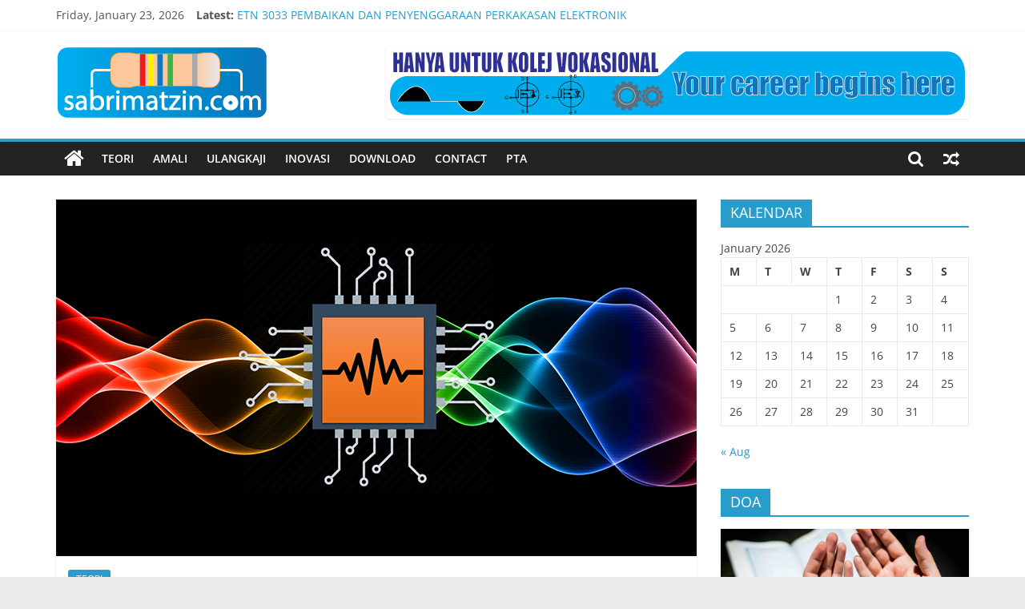

--- FILE ---
content_type: text/html; charset=UTF-8
request_url: https://sabrimatzin.com/teori/hukum-ohm/
body_size: 10845
content:
<!DOCTYPE html>
<html lang="en-US">
<head>
			<meta charset="UTF-8" />
		<meta name="viewport" content="width=device-width, initial-scale=1">
		<link rel="profile" href="http://gmpg.org/xfn/11" />
		<title>Hukum Ohm &#8211; Blog Elektronik</title>
<meta name='robots' content='max-image-preview:large' />
<link rel="alternate" type="application/rss+xml" title="Blog Elektronik &raquo; Feed" href="https://sabrimatzin.com/feed/" />
<link rel="alternate" type="application/rss+xml" title="Blog Elektronik &raquo; Comments Feed" href="https://sabrimatzin.com/comments/feed/" />
<link rel="alternate" type="application/rss+xml" title="Blog Elektronik &raquo; Hukum Ohm Comments Feed" href="https://sabrimatzin.com/teori/hukum-ohm/feed/" />
<link rel="alternate" title="oEmbed (JSON)" type="application/json+oembed" href="https://sabrimatzin.com/wp-json/oembed/1.0/embed?url=https%3A%2F%2Fsabrimatzin.com%2Fteori%2Fhukum-ohm%2F" />
<link rel="alternate" title="oEmbed (XML)" type="text/xml+oembed" href="https://sabrimatzin.com/wp-json/oembed/1.0/embed?url=https%3A%2F%2Fsabrimatzin.com%2Fteori%2Fhukum-ohm%2F&#038;format=xml" />
<style id='wp-img-auto-sizes-contain-inline-css' type='text/css'>
img:is([sizes=auto i],[sizes^="auto," i]){contain-intrinsic-size:3000px 1500px}
/*# sourceURL=wp-img-auto-sizes-contain-inline-css */
</style>
<style id='wp-emoji-styles-inline-css' type='text/css'>

	img.wp-smiley, img.emoji {
		display: inline !important;
		border: none !important;
		box-shadow: none !important;
		height: 1em !important;
		width: 1em !important;
		margin: 0 0.07em !important;
		vertical-align: -0.1em !important;
		background: none !important;
		padding: 0 !important;
	}
/*# sourceURL=wp-emoji-styles-inline-css */
</style>
<link rel='stylesheet' id='wp-block-library-css' href='https://sabrimatzin.com/wp-includes/css/dist/block-library/style.min.css?ver=6.9' type='text/css' media='all' />
<style id='global-styles-inline-css' type='text/css'>
:root{--wp--preset--aspect-ratio--square: 1;--wp--preset--aspect-ratio--4-3: 4/3;--wp--preset--aspect-ratio--3-4: 3/4;--wp--preset--aspect-ratio--3-2: 3/2;--wp--preset--aspect-ratio--2-3: 2/3;--wp--preset--aspect-ratio--16-9: 16/9;--wp--preset--aspect-ratio--9-16: 9/16;--wp--preset--color--black: #000000;--wp--preset--color--cyan-bluish-gray: #abb8c3;--wp--preset--color--white: #ffffff;--wp--preset--color--pale-pink: #f78da7;--wp--preset--color--vivid-red: #cf2e2e;--wp--preset--color--luminous-vivid-orange: #ff6900;--wp--preset--color--luminous-vivid-amber: #fcb900;--wp--preset--color--light-green-cyan: #7bdcb5;--wp--preset--color--vivid-green-cyan: #00d084;--wp--preset--color--pale-cyan-blue: #8ed1fc;--wp--preset--color--vivid-cyan-blue: #0693e3;--wp--preset--color--vivid-purple: #9b51e0;--wp--preset--gradient--vivid-cyan-blue-to-vivid-purple: linear-gradient(135deg,rgb(6,147,227) 0%,rgb(155,81,224) 100%);--wp--preset--gradient--light-green-cyan-to-vivid-green-cyan: linear-gradient(135deg,rgb(122,220,180) 0%,rgb(0,208,130) 100%);--wp--preset--gradient--luminous-vivid-amber-to-luminous-vivid-orange: linear-gradient(135deg,rgb(252,185,0) 0%,rgb(255,105,0) 100%);--wp--preset--gradient--luminous-vivid-orange-to-vivid-red: linear-gradient(135deg,rgb(255,105,0) 0%,rgb(207,46,46) 100%);--wp--preset--gradient--very-light-gray-to-cyan-bluish-gray: linear-gradient(135deg,rgb(238,238,238) 0%,rgb(169,184,195) 100%);--wp--preset--gradient--cool-to-warm-spectrum: linear-gradient(135deg,rgb(74,234,220) 0%,rgb(151,120,209) 20%,rgb(207,42,186) 40%,rgb(238,44,130) 60%,rgb(251,105,98) 80%,rgb(254,248,76) 100%);--wp--preset--gradient--blush-light-purple: linear-gradient(135deg,rgb(255,206,236) 0%,rgb(152,150,240) 100%);--wp--preset--gradient--blush-bordeaux: linear-gradient(135deg,rgb(254,205,165) 0%,rgb(254,45,45) 50%,rgb(107,0,62) 100%);--wp--preset--gradient--luminous-dusk: linear-gradient(135deg,rgb(255,203,112) 0%,rgb(199,81,192) 50%,rgb(65,88,208) 100%);--wp--preset--gradient--pale-ocean: linear-gradient(135deg,rgb(255,245,203) 0%,rgb(182,227,212) 50%,rgb(51,167,181) 100%);--wp--preset--gradient--electric-grass: linear-gradient(135deg,rgb(202,248,128) 0%,rgb(113,206,126) 100%);--wp--preset--gradient--midnight: linear-gradient(135deg,rgb(2,3,129) 0%,rgb(40,116,252) 100%);--wp--preset--font-size--small: 13px;--wp--preset--font-size--medium: 20px;--wp--preset--font-size--large: 36px;--wp--preset--font-size--x-large: 42px;--wp--preset--spacing--20: 0.44rem;--wp--preset--spacing--30: 0.67rem;--wp--preset--spacing--40: 1rem;--wp--preset--spacing--50: 1.5rem;--wp--preset--spacing--60: 2.25rem;--wp--preset--spacing--70: 3.38rem;--wp--preset--spacing--80: 5.06rem;--wp--preset--shadow--natural: 6px 6px 9px rgba(0, 0, 0, 0.2);--wp--preset--shadow--deep: 12px 12px 50px rgba(0, 0, 0, 0.4);--wp--preset--shadow--sharp: 6px 6px 0px rgba(0, 0, 0, 0.2);--wp--preset--shadow--outlined: 6px 6px 0px -3px rgb(255, 255, 255), 6px 6px rgb(0, 0, 0);--wp--preset--shadow--crisp: 6px 6px 0px rgb(0, 0, 0);}:where(.is-layout-flex){gap: 0.5em;}:where(.is-layout-grid){gap: 0.5em;}body .is-layout-flex{display: flex;}.is-layout-flex{flex-wrap: wrap;align-items: center;}.is-layout-flex > :is(*, div){margin: 0;}body .is-layout-grid{display: grid;}.is-layout-grid > :is(*, div){margin: 0;}:where(.wp-block-columns.is-layout-flex){gap: 2em;}:where(.wp-block-columns.is-layout-grid){gap: 2em;}:where(.wp-block-post-template.is-layout-flex){gap: 1.25em;}:where(.wp-block-post-template.is-layout-grid){gap: 1.25em;}.has-black-color{color: var(--wp--preset--color--black) !important;}.has-cyan-bluish-gray-color{color: var(--wp--preset--color--cyan-bluish-gray) !important;}.has-white-color{color: var(--wp--preset--color--white) !important;}.has-pale-pink-color{color: var(--wp--preset--color--pale-pink) !important;}.has-vivid-red-color{color: var(--wp--preset--color--vivid-red) !important;}.has-luminous-vivid-orange-color{color: var(--wp--preset--color--luminous-vivid-orange) !important;}.has-luminous-vivid-amber-color{color: var(--wp--preset--color--luminous-vivid-amber) !important;}.has-light-green-cyan-color{color: var(--wp--preset--color--light-green-cyan) !important;}.has-vivid-green-cyan-color{color: var(--wp--preset--color--vivid-green-cyan) !important;}.has-pale-cyan-blue-color{color: var(--wp--preset--color--pale-cyan-blue) !important;}.has-vivid-cyan-blue-color{color: var(--wp--preset--color--vivid-cyan-blue) !important;}.has-vivid-purple-color{color: var(--wp--preset--color--vivid-purple) !important;}.has-black-background-color{background-color: var(--wp--preset--color--black) !important;}.has-cyan-bluish-gray-background-color{background-color: var(--wp--preset--color--cyan-bluish-gray) !important;}.has-white-background-color{background-color: var(--wp--preset--color--white) !important;}.has-pale-pink-background-color{background-color: var(--wp--preset--color--pale-pink) !important;}.has-vivid-red-background-color{background-color: var(--wp--preset--color--vivid-red) !important;}.has-luminous-vivid-orange-background-color{background-color: var(--wp--preset--color--luminous-vivid-orange) !important;}.has-luminous-vivid-amber-background-color{background-color: var(--wp--preset--color--luminous-vivid-amber) !important;}.has-light-green-cyan-background-color{background-color: var(--wp--preset--color--light-green-cyan) !important;}.has-vivid-green-cyan-background-color{background-color: var(--wp--preset--color--vivid-green-cyan) !important;}.has-pale-cyan-blue-background-color{background-color: var(--wp--preset--color--pale-cyan-blue) !important;}.has-vivid-cyan-blue-background-color{background-color: var(--wp--preset--color--vivid-cyan-blue) !important;}.has-vivid-purple-background-color{background-color: var(--wp--preset--color--vivid-purple) !important;}.has-black-border-color{border-color: var(--wp--preset--color--black) !important;}.has-cyan-bluish-gray-border-color{border-color: var(--wp--preset--color--cyan-bluish-gray) !important;}.has-white-border-color{border-color: var(--wp--preset--color--white) !important;}.has-pale-pink-border-color{border-color: var(--wp--preset--color--pale-pink) !important;}.has-vivid-red-border-color{border-color: var(--wp--preset--color--vivid-red) !important;}.has-luminous-vivid-orange-border-color{border-color: var(--wp--preset--color--luminous-vivid-orange) !important;}.has-luminous-vivid-amber-border-color{border-color: var(--wp--preset--color--luminous-vivid-amber) !important;}.has-light-green-cyan-border-color{border-color: var(--wp--preset--color--light-green-cyan) !important;}.has-vivid-green-cyan-border-color{border-color: var(--wp--preset--color--vivid-green-cyan) !important;}.has-pale-cyan-blue-border-color{border-color: var(--wp--preset--color--pale-cyan-blue) !important;}.has-vivid-cyan-blue-border-color{border-color: var(--wp--preset--color--vivid-cyan-blue) !important;}.has-vivid-purple-border-color{border-color: var(--wp--preset--color--vivid-purple) !important;}.has-vivid-cyan-blue-to-vivid-purple-gradient-background{background: var(--wp--preset--gradient--vivid-cyan-blue-to-vivid-purple) !important;}.has-light-green-cyan-to-vivid-green-cyan-gradient-background{background: var(--wp--preset--gradient--light-green-cyan-to-vivid-green-cyan) !important;}.has-luminous-vivid-amber-to-luminous-vivid-orange-gradient-background{background: var(--wp--preset--gradient--luminous-vivid-amber-to-luminous-vivid-orange) !important;}.has-luminous-vivid-orange-to-vivid-red-gradient-background{background: var(--wp--preset--gradient--luminous-vivid-orange-to-vivid-red) !important;}.has-very-light-gray-to-cyan-bluish-gray-gradient-background{background: var(--wp--preset--gradient--very-light-gray-to-cyan-bluish-gray) !important;}.has-cool-to-warm-spectrum-gradient-background{background: var(--wp--preset--gradient--cool-to-warm-spectrum) !important;}.has-blush-light-purple-gradient-background{background: var(--wp--preset--gradient--blush-light-purple) !important;}.has-blush-bordeaux-gradient-background{background: var(--wp--preset--gradient--blush-bordeaux) !important;}.has-luminous-dusk-gradient-background{background: var(--wp--preset--gradient--luminous-dusk) !important;}.has-pale-ocean-gradient-background{background: var(--wp--preset--gradient--pale-ocean) !important;}.has-electric-grass-gradient-background{background: var(--wp--preset--gradient--electric-grass) !important;}.has-midnight-gradient-background{background: var(--wp--preset--gradient--midnight) !important;}.has-small-font-size{font-size: var(--wp--preset--font-size--small) !important;}.has-medium-font-size{font-size: var(--wp--preset--font-size--medium) !important;}.has-large-font-size{font-size: var(--wp--preset--font-size--large) !important;}.has-x-large-font-size{font-size: var(--wp--preset--font-size--x-large) !important;}
/*# sourceURL=global-styles-inline-css */
</style>

<style id='classic-theme-styles-inline-css' type='text/css'>
/*! This file is auto-generated */
.wp-block-button__link{color:#fff;background-color:#32373c;border-radius:9999px;box-shadow:none;text-decoration:none;padding:calc(.667em + 2px) calc(1.333em + 2px);font-size:1.125em}.wp-block-file__button{background:#32373c;color:#fff;text-decoration:none}
/*# sourceURL=/wp-includes/css/classic-themes.min.css */
</style>
<link rel='stylesheet' id='wpdm-font-awesome-css' href='https://sabrimatzin.com/wp-content/plugins/download-manager/assets/fontawesome/css/all.min.css?ver=6.9' type='text/css' media='all' />
<link rel='stylesheet' id='wpdm-frontend-css-css' href='https://sabrimatzin.com/wp-content/plugins/download-manager/assets/bootstrap/css/bootstrap.min.css?ver=6.9' type='text/css' media='all' />
<link rel='stylesheet' id='wpdm-front-css' href='https://sabrimatzin.com/wp-content/plugins/download-manager/assets/css/front.css?ver=6.9' type='text/css' media='all' />
<link rel='stylesheet' id='colormag_style-css' href='https://sabrimatzin.com/wp-content/themes/colormag/style.css?ver=2.1.3' type='text/css' media='all' />
<link rel='stylesheet' id='colormag-fontawesome-css' href='https://sabrimatzin.com/wp-content/themes/colormag/fontawesome/css/font-awesome.min.css?ver=2.1.3' type='text/css' media='all' />
<script type="text/javascript" src="https://sabrimatzin.com/wp-includes/js/jquery/jquery.min.js?ver=3.7.1" id="jquery-core-js"></script>
<script type="text/javascript" src="https://sabrimatzin.com/wp-includes/js/jquery/jquery-migrate.min.js?ver=3.4.1" id="jquery-migrate-js"></script>
<script type="text/javascript" src="https://sabrimatzin.com/wp-content/plugins/download-manager/assets/bootstrap/js/popper.min.js?ver=6.9" id="wpdm-poper-js"></script>
<script type="text/javascript" src="https://sabrimatzin.com/wp-content/plugins/download-manager/assets/bootstrap/js/bootstrap.min.js?ver=6.9" id="wpdm-frontend-js-js"></script>
<script type="text/javascript" id="wpdm-frontjs-js-extra">
/* <![CDATA[ */
var wpdm_url = {"home":"https://sabrimatzin.com/","site":"https://sabrimatzin.com/","ajax":"https://sabrimatzin.com/wp-admin/admin-ajax.php"};
var wpdm_js = {"spinner":"\u003Ci class=\"fas fa-sun fa-spin\"\u003E\u003C/i\u003E","client_id":"7578621021ed591441fb028bd6fa3096"};
var wpdm_strings = {"pass_var":"Password Verified!","pass_var_q":"Please click following button to start download.","start_dl":"Start Download"};
//# sourceURL=wpdm-frontjs-js-extra
/* ]]> */
</script>
<script type="text/javascript" src="https://sabrimatzin.com/wp-content/plugins/download-manager/assets/js/front.js?ver=3.2.98" id="wpdm-frontjs-js"></script>
<link rel="https://api.w.org/" href="https://sabrimatzin.com/wp-json/" /><link rel="alternate" title="JSON" type="application/json" href="https://sabrimatzin.com/wp-json/wp/v2/posts/77" /><link rel="EditURI" type="application/rsd+xml" title="RSD" href="https://sabrimatzin.com/xmlrpc.php?rsd" />
<meta name="generator" content="WordPress 6.9" />
<link rel="canonical" href="https://sabrimatzin.com/teori/hukum-ohm/" />
<link rel='shortlink' href='https://sabrimatzin.com/?p=77' />
<link rel="pingback" href="https://sabrimatzin.com/xmlrpc.php"><link rel="icon" href="https://sabrimatzin.com/wp-content/uploads/2021/08/cropped-pavicon-32x32.png" sizes="32x32" />
<link rel="icon" href="https://sabrimatzin.com/wp-content/uploads/2021/08/cropped-pavicon-192x192.png" sizes="192x192" />
<link rel="apple-touch-icon" href="https://sabrimatzin.com/wp-content/uploads/2021/08/cropped-pavicon-180x180.png" />
<meta name="msapplication-TileImage" content="https://sabrimatzin.com/wp-content/uploads/2021/08/cropped-pavicon-270x270.png" />
<meta name="generator" content="WordPress Download Manager 3.2.98" />
                <style>
        /* WPDM Link Template Styles */        </style>
                <style>

            :root {
                --color-primary: #4a8eff;
                --color-primary-rgb: 74, 142, 255;
                --color-primary-hover: #4a8eff;
                --color-primary-active: #4a8eff;
                --color-secondary: #4a8eff;
                --color-secondary-rgb: 74, 142, 255;
                --color-secondary-hover: #4a8eff;
                --color-secondary-active: #4a8eff;
                --color-success: #18ce0f;
                --color-success-rgb: 24, 206, 15;
                --color-success-hover: #4a8eff;
                --color-success-active: #4a8eff;
                --color-info: #2CA8FF;
                --color-info-rgb: 44, 168, 255;
                --color-info-hover: #2CA8FF;
                --color-info-active: #2CA8FF;
                --color-warning: #f29e0f;
                --color-warning-rgb: 242, 158, 15;
                --color-warning-hover: orange;
                --color-warning-active: orange;
                --color-danger: #ff5062;
                --color-danger-rgb: 255, 80, 98;
                --color-danger-hover: #ff5062;
                --color-danger-active: #ff5062;
                --color-green: #30b570;
                --color-blue: #0073ff;
                --color-purple: #8557D3;
                --color-red: #ff5062;
                --color-muted: rgba(69, 89, 122, 0.6);
                --wpdm-font: "Rubik", -apple-system, BlinkMacSystemFont, "Segoe UI", Roboto, Helvetica, Arial, sans-serif, "Apple Color Emoji", "Segoe UI Emoji", "Segoe UI Symbol";
            }

            .wpdm-download-link.btn.btn-primary {
                border-radius: 4px;
            }


        </style>
        </head>

<body class="wp-singular post-template-default single single-post postid-77 single-format-standard custom-background wp-custom-logo wp-embed-responsive wp-theme-colormag right-sidebar wide">

		<div id="page" class="hfeed site">
				<a class="skip-link screen-reader-text" href="#main">Skip to content</a>
				<header id="masthead" class="site-header clearfix ">
				<div id="header-text-nav-container" class="clearfix">
		
			<div class="news-bar">
				<div class="inner-wrap clearfix">
					
		<div class="date-in-header">
			Friday, January 23, 2026		</div>

		
		<div class="breaking-news">
			<strong class="breaking-news-latest">Latest:</strong>

			<ul class="newsticker">
									<li>
						<a href="https://sabrimatzin.com/teori/etn-3033-pembaikan-dan-penyenggaraan-perkakasan-elektronik/" title="ETN 3033 PEMBAIKAN DAN PENYENGGARAAN PERKAKASAN ELEKTRONIK">
							ETN 3033 PEMBAIKAN DAN PENYENGGARAAN PERKAKASAN ELEKTRONIK						</a>
					</li>
									<li>
						<a href="https://sabrimatzin.com/inovasi/international-invention-innovation-and-design-competetion-2024/" title="INTERNATIONAL, INVENTION, INNOVATION AND DESIGN COMPETITION 2024">
							INTERNATIONAL, INVENTION, INNOVATION AND DESIGN COMPETITION 2024						</a>
					</li>
									<li>
						<a href="https://sabrimatzin.com/teori/pengatur-voltan-voltage-regulator-di-dalam-litar-bekalan-kuasa-jenis-linear/" title="PENGATUR VOLTAN (VOLTAGE REGULATOR) DI DALAM LITAR BEKALAN KUASA JENIS LINEAR. ETN4024 KP3">
							PENGATUR VOLTAN (VOLTAGE REGULATOR) DI DALAM LITAR BEKALAN KUASA JENIS LINEAR. ETN4024 KP3						</a>
					</li>
									<li>
						<a href="https://sabrimatzin.com/teori/sistem-siaraya-pa-system/" title="SISTEM SIARAYA (PA SYSTEM)">
							SISTEM SIARAYA (PA SYSTEM)						</a>
					</li>
									<li>
						<a href="https://sabrimatzin.com/teori/bagaimana-transistor-berkerja-video/" title="BAGAIMANA TRANSISTOR BERKERJA (VIDEO)">
							BAGAIMANA TRANSISTOR BERKERJA (VIDEO)						</a>
					</li>
							</ul>
		</div>

						</div>
			</div>

			
		<div class="inner-wrap">
			<div id="header-text-nav-wrap" class="clearfix">

				<div id="header-left-section">
											<div id="header-logo-image">
							<a href="https://sabrimatzin.com/" class="custom-logo-link" rel="home"><img width="265" height="90" src="https://sabrimatzin.com/wp-content/uploads/2021/07/Logo.png" class="custom-logo" alt="Blog Elektronik" decoding="async" /></a>						</div><!-- #header-logo-image -->
						
					<div id="header-text" class="screen-reader-text">
													<h3 id="site-title">
								<a href="https://sabrimatzin.com/" title="Blog Elektronik" rel="home">Blog Elektronik</a>
							</h3>
						
													<p id="site-description">
								Hanya Untuk Kolej Vokasional							</p><!-- #site-description -->
											</div><!-- #header-text -->
				</div><!-- #header-left-section -->

				<div id="header-right-section">
											<div id="header-right-sidebar" class="clearfix">
							<aside id="colormag_728x90_advertisement_widget-2" class="widget widget_728x90_advertisement clearfix">
		<div class="advertisement_728x90">
			<div class="advertisement-content"><img src="https://sabrimatzin.com/wp-content/uploads/2021/07/banner.png" width="728" height="90" alt=""></div>		</div>

		</aside>						</div>
										</div><!-- #header-right-section -->

			</div><!-- #header-text-nav-wrap -->
		</div><!-- .inner-wrap -->

		
		<nav id="site-navigation" class="main-navigation clearfix" role="navigation">
			<div class="inner-wrap clearfix">
				
					<div class="home-icon">
						<a href="https://sabrimatzin.com/"
						   title="Blog Elektronik"
						>
							<i class="fa fa-home"></i>
						</a>
					</div>
				
									<div class="search-random-icons-container">
						
		<div class="random-post">
							<a href="https://sabrimatzin.com/amali/womens-relay-competition/" title="View a random post">
					<i class="fa fa-random"></i>
				</a>
					</div>

									<div class="top-search-wrap">
								<i class="fa fa-search search-top"></i>
								<div class="search-form-top">
									
<form action="https://sabrimatzin.com/" class="search-form searchform clearfix" method="get" role="search">

	<div class="search-wrap">
		<input type="search"
		       class="s field"
		       name="s"
		       value=""
		       placeholder="Search"
		/>

		<button class="search-icon" type="submit"></button>
	</div>

</form><!-- .searchform -->
								</div>
							</div>
											</div>
				
				<p class="menu-toggle"></p>
				<div class="menu-primary-container"><ul id="menu-primary" class="menu"><li id="menu-item-80" class="menu-item menu-item-type-taxonomy menu-item-object-category current-post-ancestor current-menu-parent current-post-parent menu-item-80"><a href="https://sabrimatzin.com/category/teori/">TEORI</a></li>
<li id="menu-item-85" class="menu-item menu-item-type-taxonomy menu-item-object-category menu-item-85"><a href="https://sabrimatzin.com/category/amali/">AMALI</a></li>
<li id="menu-item-99" class="menu-item menu-item-type-taxonomy menu-item-object-category menu-item-99"><a href="https://sabrimatzin.com/category/ulangkaji/">ULANGKAJI</a></li>
<li id="menu-item-91" class="menu-item menu-item-type-taxonomy menu-item-object-category menu-item-91"><a href="https://sabrimatzin.com/category/inovasi/">INOVASI</a></li>
<li id="menu-item-28" class="menu-item menu-item-type-custom menu-item-object-custom menu-item-28"><a href="https://downloads.wordpress.org/theme/colormag.zip">Download</a></li>
<li id="menu-item-32" class="menu-item menu-item-type-post_type menu-item-object-page menu-item-32"><a href="https://sabrimatzin.com/contact/">Contact</a></li>
<li id="menu-item-250" class="menu-item menu-item-type-taxonomy menu-item-object-category menu-item-250"><a href="https://sabrimatzin.com/category/pta/">PTA</a></li>
</ul></div>
			</div>
		</nav>

				</div><!-- #header-text-nav-container -->
				</header><!-- #masthead -->
				<div id="main" class="clearfix">
				<div class="inner-wrap clearfix">
		
	<div id="primary">
		<div id="content" class="clearfix">

			
<article id="post-77" class="post-77 post type-post status-publish format-standard has-post-thumbnail hentry category-teori">
	
				<div class="featured-image">
				<img width="800" height="445" src="https://sabrimatzin.com/wp-content/uploads/2021/07/teori-elektronik-800x445.png" class="attachment-colormag-featured-image size-colormag-featured-image wp-post-image" alt="" decoding="async" fetchpriority="high" />			</div>
			
	<div class="article-content clearfix">

		<div class="above-entry-meta"><span class="cat-links"><a href="https://sabrimatzin.com/category/teori/"  rel="category tag">TEORI</a>&nbsp;</span></div>
		<header class="entry-header">
			<h1 class="entry-title">
				Hukum Ohm			</h1>
		</header>

		<div class="below-entry-meta">
			<span class="posted-on"><a href="https://sabrimatzin.com/teori/hukum-ohm/" title="10:28 pm" rel="bookmark"><i class="fa fa-calendar-o"></i> <time class="entry-date published" datetime="2021-07-20T22:28:28+08:00">July 20, 2021</time><time class="updated" datetime="2021-07-22T13:15:14+08:00">July 22, 2021</time></a></span>
			<span class="byline">
				<span class="author vcard">
					<i class="fa fa-user"></i>
					<a class="url fn n"
					   href="https://sabrimatzin.com/author/admin/"
					   title="admin"
					>
						admin					</a>
				</span>
			</span>

			</div>
		<div class="entry-content clearfix">
			<p><strong>Apakah itu Hukum Ohm (Ω)</strong></p>
<p>Hukum Ohm merujuk kepada formula yang digunakan untuk melihat kaitan  hubungan antara voltan, arus  dan rintangan dalam litar elektrik. Perkataan Ohm dinamakan sempena ahli fizik German, Georg Ohm pada 1827. Hukum Ohm menyatakan bahawa jumlah arus  yang mengalir adalah berkadar terus dengan voltan yang dibekalkan, untuk suhu tertentu.</p>
<p><img decoding="async" class="alignnone size-full wp-image-206" src="https://sabrimatzin.com/wp-content/uploads/2021/07/Ohm-trangle.png" alt="" width="496" height="174" srcset="https://sabrimatzin.com/wp-content/uploads/2021/07/Ohm-trangle.png 496w, https://sabrimatzin.com/wp-content/uploads/2021/07/Ohm-trangle-300x105.png 300w" sizes="(max-width: 496px) 100vw, 496px" /></p>
<p>&nbsp;</p>
<p><strong>Penjelasan Hukum Ohm (Ω)</strong></p>
<p>Hukum Ohm menerangkan bagaimana arus elektrik mengalir dalam sesebuah bahan apabila nilai voltan yang berbeza dibekalkan. Beberapa jenis bahan seperti wayar elektrik mempunyai rintangan yang sedikit untuk arus mengalir dan bahan ini dipanggil sebagai konduktor. Oleh itu, apabila konduktor disambungkan sebuah bateri, banyak arus elektrik akan mengalir. Sebaliknya, ada bahan yang lain mungkin akan menghalang, tetapi masih membenarkan sedikit pengaliran arus. Dalam litar elektrik, ini dipanggil kerintangan (<em>resistor</em>). Seberapa banyak perintang tersebut menghalang pengaliran tersebut dipanggil rintangan (<em>resistance</em>).  Faktor-faktor yang mempengaruhi rintangan sesebuah konduktor atau pengalir ialah:</p>
<ul>
<li>Jenis bahan, &#8211;<span lang="MS"> atau kerintangan adalah mewakili sifat atau jenis bahan pengalir.  Kerintangan ditakrifkan sebagai rintangan di antara permukaan-permukaan yang bertentangan bagi sesuatu kiub yang berukuran 1 meter padu. </span></li>
</ul>
<p><img decoding="async" class="alignnone wp-image-207" src="https://sabrimatzin.com/wp-content/uploads/2021/07/kerintangan-bahan.png" alt="" width="282" height="88" srcset="https://sabrimatzin.com/wp-content/uploads/2021/07/kerintangan-bahan.png 320w, https://sabrimatzin.com/wp-content/uploads/2021/07/kerintangan-bahan-300x94.png 300w" sizes="(max-width: 282px) 100vw, 282px" /></p>
<ul>
<li>Panjang-pengalir panjang mempunyai rintangan lebih tinggi</li>
<li>Luas muka keratan- semakin luas muka keratan semakin rendah nilai rintangan</li>
<li>Suhu- semakin tinggi suhu semakin tinggi nilai rintangan</li>
</ul>
<p>Bahan yang tidak membenarkan langsung pengaliran arus pula dinamakan penebat. Georg Ohm melihat cara arus elektrik mengalir di dalam beberapa bahan dan beliau telah berjaya menghasilkan hukum ini yang kini dipanggil Hukum Ohm</p>
<p>Ayuh kita lihat contoh pengiraan yang dibuat menggunakan hukum ohm.</p>
<p>&nbsp;</p>
<p><strong>Contoh 1</strong></p>
<p>Voltan dibekalkan bernilai 12V dan mentol yang mempunyai rintangan sebanyak 4Ω. Berapakah jumlah arus  yang mengalir di dalam litar tersebut?</p>
<p><img loading="lazy" decoding="async" class="alignnone wp-image-210" src="https://sabrimatzin.com/wp-content/uploads/2021/07/hukum-ohm-300x159.png" alt="" width="408" height="216" srcset="https://sabrimatzin.com/wp-content/uploads/2021/07/hukum-ohm-300x159.png 300w, https://sabrimatzin.com/wp-content/uploads/2021/07/hukum-ohm-768x407.png 768w, https://sabrimatzin.com/wp-content/uploads/2021/07/hukum-ohm-390x205.png 390w, https://sabrimatzin.com/wp-content/uploads/2021/07/hukum-ohm.png 852w" sizes="auto, (max-width: 408px) 100vw, 408px" /></p>
<p>Jawapan:<br />
Dengan nilai V dan R diberi, kita boleh mencari berapakah nilai I. Rujuk kepada Rajah tiga segi di atas di dapati:</p>
<p>I = V / R<br />
=  12 / 4<br />
=  3 Ampere</p>
<p>&nbsp;</p>
<p><strong>Contoh 2</strong></p>
<p>Jika voltan dibekalkan bernilai 24V dan arus mengalir sebanyak  2A. . Berapakah nilai rintangan yang terdapat pada mentol tersebut?</p>
<p>Jawapan:<br />
Dengan nilai V dan I diberi, kita boleh mencari berapakah nilai R. Rujuk kepada Rajah tiga segi di atas di dapati:</p>
<p>R = V / I<br />
=  24 / 2<br />
=  12 Ω</p>
<p>&nbsp;</p>
<p>&nbsp;</p>
<p>&nbsp;</p>
<p>&nbsp;</p>
<p>&nbsp;</p>
<p>&nbsp;</p>
		</div>

	</div>

	</article>

		</div><!-- #content -->

		
		<ul class="default-wp-page clearfix">
			<li class="previous"><a href="https://sabrimatzin.com/amali/destruction-in-montania/" rel="prev"><span class="meta-nav">&larr;</span> Menguji Diod Menggunakan Analog Multimeter</a></li>
			<li class="next"><a href="https://sabrimatzin.com/amali/cara-mempateri-komponen-dengan-betul/" rel="next">Cara Mempateri Komponen Dengan Betul <span class="meta-nav">&rarr;</span></a></li>
		</ul>

		
	<div class="related-posts-wrapper">

		<h4 class="related-posts-main-title">
			<i class="fa fa-thumbs-up"></i><span>You May Also Like</span>
		</h4>

		<div class="related-posts clearfix">

							<div class="single-related-posts">

											<div class="related-posts-thumbnail">
							<a href="https://sabrimatzin.com/teori/hukum-kirchoff-voltan-dan-arus/" title="Hukum Kirchoff Voltan Dan Arus">
								<img width="390" height="205" src="https://sabrimatzin.com/wp-content/uploads/2021/07/teori-elektronik-390x205.png" class="attachment-colormag-featured-post-medium size-colormag-featured-post-medium wp-post-image" alt="" decoding="async" loading="lazy" />							</a>
						</div>
					
					<div class="article-content">
						<h3 class="entry-title">
							<a href="https://sabrimatzin.com/teori/hukum-kirchoff-voltan-dan-arus/" rel="bookmark" title="Hukum Kirchoff Voltan Dan Arus">
								Hukum Kirchoff Voltan Dan Arus							</a>
						</h3><!--/.post-title-->

						<div class="below-entry-meta">
			<span class="posted-on"><a href="https://sabrimatzin.com/teori/hukum-kirchoff-voltan-dan-arus/" title="10:49 pm" rel="bookmark"><i class="fa fa-calendar-o"></i> <time class="entry-date published" datetime="2021-07-20T22:49:08+08:00">July 20, 2021</time><time class="updated" datetime="2021-07-24T23:03:09+08:00">July 24, 2021</time></a></span>
			<span class="byline">
				<span class="author vcard">
					<i class="fa fa-user"></i>
					<a class="url fn n"
					   href="https://sabrimatzin.com/author/admin/"
					   title="admin"
					>
						admin					</a>
				</span>
			</span>

			</div>					</div>

				</div><!--/.related-->
							<div class="single-related-posts">

											<div class="related-posts-thumbnail">
							<a href="https://sabrimatzin.com/teori/bagaimana-transistor-berkerja-video/" title="BAGAIMANA TRANSISTOR BERKERJA (VIDEO)">
								<img width="390" height="205" src="https://sabrimatzin.com/wp-content/uploads/2023/12/BTB-390x205.jpg" class="attachment-colormag-featured-post-medium size-colormag-featured-post-medium wp-post-image" alt="" decoding="async" loading="lazy" />							</a>
						</div>
					
					<div class="article-content">
						<h3 class="entry-title">
							<a href="https://sabrimatzin.com/teori/bagaimana-transistor-berkerja-video/" rel="bookmark" title="BAGAIMANA TRANSISTOR BERKERJA (VIDEO)">
								BAGAIMANA TRANSISTOR BERKERJA (VIDEO)							</a>
						</h3><!--/.post-title-->

						<div class="below-entry-meta">
			<span class="posted-on"><a href="https://sabrimatzin.com/teori/bagaimana-transistor-berkerja-video/" title="5:46 pm" rel="bookmark"><i class="fa fa-calendar-o"></i> <time class="entry-date published" datetime="2023-12-20T17:46:16+08:00">December 20, 2023</time><time class="updated" datetime="2023-12-20T18:37:50+08:00">December 20, 2023</time></a></span>
			<span class="byline">
				<span class="author vcard">
					<i class="fa fa-user"></i>
					<a class="url fn n"
					   href="https://sabrimatzin.com/author/admin/"
					   title="admin"
					>
						admin					</a>
				</span>
			</span>

							<span class="comments">
													<i class="fa fa-comment"></i><a href="https://sabrimatzin.com/teori/bagaimana-transistor-berkerja-video/#respond">0</a>												</span>
				</div>					</div>

				</div><!--/.related-->
							<div class="single-related-posts">

											<div class="related-posts-thumbnail">
							<a href="https://sabrimatzin.com/teori/pengatur-voltan-voltage-regulator-di-dalam-litar-bekalan-kuasa-jenis-linear/" title="PENGATUR VOLTAN (VOLTAGE REGULATOR) DI DALAM LITAR BEKALAN KUASA JENIS LINEAR. ETN4024 KP3">
								<img width="390" height="205" src="https://sabrimatzin.com/wp-content/uploads/2024/05/voltahe-regulator-390x205.png" class="attachment-colormag-featured-post-medium size-colormag-featured-post-medium wp-post-image" alt="" decoding="async" loading="lazy" />							</a>
						</div>
					
					<div class="article-content">
						<h3 class="entry-title">
							<a href="https://sabrimatzin.com/teori/pengatur-voltan-voltage-regulator-di-dalam-litar-bekalan-kuasa-jenis-linear/" rel="bookmark" title="PENGATUR VOLTAN (VOLTAGE REGULATOR) DI DALAM LITAR BEKALAN KUASA JENIS LINEAR. ETN4024 KP3">
								PENGATUR VOLTAN (VOLTAGE REGULATOR) DI DALAM LITAR BEKALAN KUASA JENIS LINEAR. ETN4024 KP3							</a>
						</h3><!--/.post-title-->

						<div class="below-entry-meta">
			<span class="posted-on"><a href="https://sabrimatzin.com/teori/pengatur-voltan-voltage-regulator-di-dalam-litar-bekalan-kuasa-jenis-linear/" title="10:55 am" rel="bookmark"><i class="fa fa-calendar-o"></i> <time class="entry-date published" datetime="2024-05-30T10:55:44+08:00">May 30, 2024</time><time class="updated" datetime="2024-05-31T15:35:03+08:00">May 31, 2024</time></a></span>
			<span class="byline">
				<span class="author vcard">
					<i class="fa fa-user"></i>
					<a class="url fn n"
					   href="https://sabrimatzin.com/author/admin/"
					   title="admin"
					>
						admin					</a>
				</span>
			</span>

							<span class="comments">
													<i class="fa fa-comment"></i><a href="https://sabrimatzin.com/teori/pengatur-voltan-voltage-regulator-di-dalam-litar-bekalan-kuasa-jenis-linear/#respond">0</a>												</span>
				</div>					</div>

				</div><!--/.related-->
			
		</div><!--/.post-related-->

	</div>

	
	</div><!-- #primary -->


<div id="secondary">
	
	<aside id="calendar-3" class="widget widget_calendar clearfix"><h3 class="widget-title"><span>KALENDAR</span></h3><div id="calendar_wrap" class="calendar_wrap"><table id="wp-calendar" class="wp-calendar-table">
	<caption>January 2026</caption>
	<thead>
	<tr>
		<th scope="col" aria-label="Monday">M</th>
		<th scope="col" aria-label="Tuesday">T</th>
		<th scope="col" aria-label="Wednesday">W</th>
		<th scope="col" aria-label="Thursday">T</th>
		<th scope="col" aria-label="Friday">F</th>
		<th scope="col" aria-label="Saturday">S</th>
		<th scope="col" aria-label="Sunday">S</th>
	</tr>
	</thead>
	<tbody>
	<tr>
		<td colspan="3" class="pad">&nbsp;</td><td>1</td><td>2</td><td>3</td><td>4</td>
	</tr>
	<tr>
		<td>5</td><td>6</td><td>7</td><td>8</td><td>9</td><td>10</td><td>11</td>
	</tr>
	<tr>
		<td>12</td><td>13</td><td>14</td><td>15</td><td>16</td><td>17</td><td>18</td>
	</tr>
	<tr>
		<td>19</td><td>20</td><td>21</td><td>22</td><td id="today">23</td><td>24</td><td>25</td>
	</tr>
	<tr>
		<td>26</td><td>27</td><td>28</td><td>29</td><td>30</td><td>31</td>
		<td class="pad" colspan="1">&nbsp;</td>
	</tr>
	</tbody>
	</table><nav aria-label="Previous and next months" class="wp-calendar-nav">
		<span class="wp-calendar-nav-prev"><a href="https://sabrimatzin.com/2024/08/">&laquo; Aug</a></span>
		<span class="pad">&nbsp;</span>
		<span class="wp-calendar-nav-next">&nbsp;</span>
	</nav></div></aside><aside id="colormag_featured_posts_vertical_widget-2" class="widget widget_featured_posts widget_featured_posts_vertical widget_featured_meta clearfix">
		<h3 class="widget-title" ><span >DOA</span></h3><div class="first-post">
			<div class="single-article clearfix">
				<figure><a href="https://sabrimatzin.com/doa/doa-penerang-hati/" title="DOA PENERANG HATI."><img width="390" height="205" src="https://sabrimatzin.com/wp-content/uploads/2021/07/doa-features-390x205.png" class="attachment-colormag-featured-post-medium size-colormag-featured-post-medium wp-post-image" alt="DOA PENERANG HATI." title="DOA PENERANG HATI." decoding="async" loading="lazy" /></a></figure>
				<div class="article-content">
					<div class="above-entry-meta"><span class="cat-links"><a href="https://sabrimatzin.com/category/doa/"  rel="category tag">DOA</a>&nbsp;</span></div>		<h3 class="entry-title">
			<a href="https://sabrimatzin.com/doa/doa-penerang-hati/" title="DOA PENERANG HATI.">
				DOA PENERANG HATI.			</a>
		</h3>
		<div class="below-entry-meta"><span class="posted-on"><a href="https://sabrimatzin.com/doa/doa-penerang-hati/" title="2:30 pm" rel="bookmark"><i class="fa fa-calendar-o"></i> <time class="entry-date published" datetime="2021-07-21T14:30:55+08:00">July 21, 2021</time><time class="updated" datetime="2023-12-18T09:50:36+08:00">December 18, 2023</time></a></span>
		<span class="byline">
			<span class="author vcard">
				<i class="fa fa-user"></i>
				<a class="url fn n"
				   href="https://sabrimatzin.com/author/admin/"
				   title="admin"
				>
					admin				</a>
			</span>
		</span>

					<span class="comments">
				<i class="fa fa-comment"></i><a href="https://sabrimatzin.com/doa/doa-penerang-hati/#respond">0</a>			</span>
		
		</div>
											<div class="entry-content">
													</div>
									</div>

			</div>
			</div></aside><aside id="text-2" class="widget widget_text clearfix"><h3 class="widget-title"><span>PAUTAN BERKAITAN</span></h3>			<div class="textwidget"><ul>
										<li><a href="https://www.tinkercad.com
">Tinkercad</a></li>
										<li><a href="https://www.arduino.cc
">Arduino</a></li>
										<li><a href="http://shahrulnizam.com/">Shahrulnizam</a></li>
										<li><a href="http://www.arduino4u.com/2016/04/senarai-projek.html">Projek</a></li>
										<li><a href="https://www.digikey.com/en/resources/conversion-calculators/conversion-calculator-resistor-color-code">Kod Warna Perintang</a></li>
										<li><a href="https://www.allaboutcircuits.com/tools/tank-circuit-resonance-calculator/">Tank Circuit Calculator</a></li>
										<li><a href="https://www.circuitlab.com/">Circuitlab Simulation</a></li>
										<li><a href="https://circuitdigest.com/calculators/capacitor-value-code-calculator">Capacitor Value Calculator</a></li>

<li><a href="https://www.rapidtables.com/calc/electric/ohms-law-calculator.htmlr">Ohms Law Calculator </a></li>
									</ul></div>
		</aside>
	</div>
		</div><!-- .inner-wrap -->
				</div><!-- #main -->
				<footer id="colophon" class="clearfix ">
		
<div class="footer-widgets-wrapper">
	<div class="inner-wrap">
		<div class="footer-widgets-area clearfix">
			<div class="tg-footer-main-widget">
				<div class="tg-first-footer-widget">
					<aside id="text-3" class="widget widget_text clearfix"><h3 class="widget-title"><span>About Us</span></h3>			<div class="textwidget"><a title="logo" href="https://sabrimatzin.com"><img src="https://sabrimatzin.com/wp-content/uploads/2021/07/Logo.png" alt="Logo" /></a> <br> Portal sabrimatzin.com berbagi pengetahuan elektronik dan perkembangan teknologi kepada pelajar-pelajar SVM dan DVM untuk seluruh Kolej Vokasional Malaysia. Diharapkan agar portal ini dapat sedikit sebanyak dijadikan sebagai sumber rujukan dan mengukuhkan lagi pengetahuan  sedia ada</div>
		</aside>				</div>
			</div>

			<div class="tg-footer-other-widgets">
				<div class="tg-second-footer-widget">
					<aside id="text-4" class="widget widget_text clearfix"><h3 class="widget-title"><span>Internet Of Things</span></h3>			<div class="textwidget"><ul>
										<li><a href="https://blynk.io/">Blynk</a></li>
										<li><a href="https://www.dynatrace.com/iot/
">Dynatrace</a></li>
										<li><a href="https://nodemcu.readthedocs.io/en/release/">NodeMcu</a></li>
										<li><a href="https://www.avsystem.com/products/iot-application-enablement/">AVSYSTEM</a></li>
										<li><a href="https://pakcikengineer.com/industri/apakah-itu-iot-internet-pelbagai-benda/">Pakcik Engineer</a></li>
										<li><a href="https://www.microchip.com/en-us/products/microcontrollers-and-microprocessors">Microchip</a></li>
										
										
									</ul></div>
		</aside>				</div>
				<div class="tg-third-footer-widget">
					<aside id="text-5" class="widget widget_text clearfix"><h3 class="widget-title"><span>Pusat Kemahiran</span></h3>			<div class="textwidget"><ul>
										<li><a href="https://www.mara.gov.my/bm/pendidikan/institusi-pendidikan-tvet/institusi-kemahiran-mara-ikm/">IKM</a></li>
										<li><a href="https://www.ciast.gov.my
">Ciast</a></li>
										<li><a href="https://www.dsd.gov.my
/">JPK</a></li>
										<li><a href="http://giatmara.edu.my/language/ms/index/">GIAT MARA</a></li>
										<li><a href="https://kismec.org.my/wp21/">KISMEC</a></li>
										<li><a href="https://www.pahangskills.gov.my
">Pahangskill</a></li>
										
										
										
									</ul></div>
		</aside>				</div>
				<div class="tg-fourth-footer-widget">
					<aside id="colormag_300x250_advertisement_widget-2" class="widget widget_300x250_advertisement clearfix">
		<div class="advertisement_300x250">
							<div class="advertisement-title">
					<h3 class="widget-title"><span>KV KUALA KLAWANG</span></h3>				</div>
				<div class="advertisement-content"><a href="http://kvklawang.moe.edu.my/" class="single_ad_300x250" target="_blank" rel="nofollow"><img src="https://sabrimatzin.com/wp-content/uploads/2022/08/Logo_kv_baru.png" width="300" height="250" alt=""></a></div>		</div>

		</aside><aside id="text-6" class="widget widget_text clearfix">			<div class="textwidget"><p>YOUR CAREER BEGINS HERE</p>
</div>
		</aside>				</div>
			</div>
		</div>
	</div>
</div>
		<div class="footer-socket-wrapper clearfix">
			<div class="inner-wrap">
				<div class="footer-socket-area">
		
		<div class="footer-socket-right-section">
					</div>

				<div class="footer-socket-left-section">
			<div class="copyright">Copyright &copy; 2026 <a href="https://sabrimatzin.com/" title="Blog Elektronik" ><span>Blog Elektronik</span></a>. All rights reserved.<br>Theme: <a href="https://themegrill.com/themes/colormag" target="_blank" title="ColorMag" rel="nofollow"><span>ColorMag</span></a> by ThemeGrill. Powered by <a href="https://wordpress.org" target="_blank" title="WordPress" rel="nofollow"><span>WordPress</span></a>.</div>		</div>
				</div><!-- .footer-socket-area -->
					</div><!-- .inner-wrap -->
		</div><!-- .footer-socket-wrapper -->
				</footer><!-- #colophon -->
				<a href="#masthead" id="scroll-up"><i class="fa fa-chevron-up"></i></a>
				</div><!-- #page -->
		<script type="speculationrules">
{"prefetch":[{"source":"document","where":{"and":[{"href_matches":"/*"},{"not":{"href_matches":["/wp-*.php","/wp-admin/*","/wp-content/uploads/*","/wp-content/*","/wp-content/plugins/*","/wp-content/themes/colormag/*","/*\\?(.+)"]}},{"not":{"selector_matches":"a[rel~=\"nofollow\"]"}},{"not":{"selector_matches":".no-prefetch, .no-prefetch a"}}]},"eagerness":"conservative"}]}
</script>
            <script>
                jQuery(function($){

                    
                });
            </script>
            <div id="fb-root"></div>
            <script type="text/javascript" src="https://sabrimatzin.com/wp-includes/js/dist/hooks.min.js?ver=dd5603f07f9220ed27f1" id="wp-hooks-js"></script>
<script type="text/javascript" src="https://sabrimatzin.com/wp-includes/js/dist/i18n.min.js?ver=c26c3dc7bed366793375" id="wp-i18n-js"></script>
<script type="text/javascript" id="wp-i18n-js-after">
/* <![CDATA[ */
wp.i18n.setLocaleData( { 'text direction\u0004ltr': [ 'ltr' ] } );
//# sourceURL=wp-i18n-js-after
/* ]]> */
</script>
<script type="text/javascript" src="https://sabrimatzin.com/wp-includes/js/jquery/jquery.form.min.js?ver=4.3.0" id="jquery-form-js"></script>
<script type="text/javascript" src="https://sabrimatzin.com/wp-content/themes/colormag/js/jquery.bxslider.min.js?ver=2.1.3" id="colormag-bxslider-js"></script>
<script type="text/javascript" src="https://sabrimatzin.com/wp-content/themes/colormag/js/sticky/jquery.sticky.min.js?ver=2.1.3" id="colormag-sticky-menu-js"></script>
<script type="text/javascript" src="https://sabrimatzin.com/wp-content/themes/colormag/js/news-ticker/jquery.newsTicker.min.js?ver=2.1.3" id="colormag-news-ticker-js"></script>
<script type="text/javascript" src="https://sabrimatzin.com/wp-content/themes/colormag/js/navigation.min.js?ver=2.1.3" id="colormag-navigation-js"></script>
<script type="text/javascript" src="https://sabrimatzin.com/wp-content/themes/colormag/js/fitvids/jquery.fitvids.min.js?ver=2.1.3" id="colormag-fitvids-js"></script>
<script type="text/javascript" src="https://sabrimatzin.com/wp-content/themes/colormag/js/skip-link-focus-fix.min.js?ver=2.1.3" id="colormag-skip-link-focus-fix-js"></script>
<script type="text/javascript" src="https://sabrimatzin.com/wp-content/themes/colormag/js/colormag-custom.min.js?ver=2.1.3" id="colormag-custom-js"></script>
<script id="wp-emoji-settings" type="application/json">
{"baseUrl":"https://s.w.org/images/core/emoji/17.0.2/72x72/","ext":".png","svgUrl":"https://s.w.org/images/core/emoji/17.0.2/svg/","svgExt":".svg","source":{"concatemoji":"https://sabrimatzin.com/wp-includes/js/wp-emoji-release.min.js?ver=6.9"}}
</script>
<script type="module">
/* <![CDATA[ */
/*! This file is auto-generated */
const a=JSON.parse(document.getElementById("wp-emoji-settings").textContent),o=(window._wpemojiSettings=a,"wpEmojiSettingsSupports"),s=["flag","emoji"];function i(e){try{var t={supportTests:e,timestamp:(new Date).valueOf()};sessionStorage.setItem(o,JSON.stringify(t))}catch(e){}}function c(e,t,n){e.clearRect(0,0,e.canvas.width,e.canvas.height),e.fillText(t,0,0);t=new Uint32Array(e.getImageData(0,0,e.canvas.width,e.canvas.height).data);e.clearRect(0,0,e.canvas.width,e.canvas.height),e.fillText(n,0,0);const a=new Uint32Array(e.getImageData(0,0,e.canvas.width,e.canvas.height).data);return t.every((e,t)=>e===a[t])}function p(e,t){e.clearRect(0,0,e.canvas.width,e.canvas.height),e.fillText(t,0,0);var n=e.getImageData(16,16,1,1);for(let e=0;e<n.data.length;e++)if(0!==n.data[e])return!1;return!0}function u(e,t,n,a){switch(t){case"flag":return n(e,"\ud83c\udff3\ufe0f\u200d\u26a7\ufe0f","\ud83c\udff3\ufe0f\u200b\u26a7\ufe0f")?!1:!n(e,"\ud83c\udde8\ud83c\uddf6","\ud83c\udde8\u200b\ud83c\uddf6")&&!n(e,"\ud83c\udff4\udb40\udc67\udb40\udc62\udb40\udc65\udb40\udc6e\udb40\udc67\udb40\udc7f","\ud83c\udff4\u200b\udb40\udc67\u200b\udb40\udc62\u200b\udb40\udc65\u200b\udb40\udc6e\u200b\udb40\udc67\u200b\udb40\udc7f");case"emoji":return!a(e,"\ud83e\u1fac8")}return!1}function f(e,t,n,a){let r;const o=(r="undefined"!=typeof WorkerGlobalScope&&self instanceof WorkerGlobalScope?new OffscreenCanvas(300,150):document.createElement("canvas")).getContext("2d",{willReadFrequently:!0}),s=(o.textBaseline="top",o.font="600 32px Arial",{});return e.forEach(e=>{s[e]=t(o,e,n,a)}),s}function r(e){var t=document.createElement("script");t.src=e,t.defer=!0,document.head.appendChild(t)}a.supports={everything:!0,everythingExceptFlag:!0},new Promise(t=>{let n=function(){try{var e=JSON.parse(sessionStorage.getItem(o));if("object"==typeof e&&"number"==typeof e.timestamp&&(new Date).valueOf()<e.timestamp+604800&&"object"==typeof e.supportTests)return e.supportTests}catch(e){}return null}();if(!n){if("undefined"!=typeof Worker&&"undefined"!=typeof OffscreenCanvas&&"undefined"!=typeof URL&&URL.createObjectURL&&"undefined"!=typeof Blob)try{var e="postMessage("+f.toString()+"("+[JSON.stringify(s),u.toString(),c.toString(),p.toString()].join(",")+"));",a=new Blob([e],{type:"text/javascript"});const r=new Worker(URL.createObjectURL(a),{name:"wpTestEmojiSupports"});return void(r.onmessage=e=>{i(n=e.data),r.terminate(),t(n)})}catch(e){}i(n=f(s,u,c,p))}t(n)}).then(e=>{for(const n in e)a.supports[n]=e[n],a.supports.everything=a.supports.everything&&a.supports[n],"flag"!==n&&(a.supports.everythingExceptFlag=a.supports.everythingExceptFlag&&a.supports[n]);var t;a.supports.everythingExceptFlag=a.supports.everythingExceptFlag&&!a.supports.flag,a.supports.everything||((t=a.source||{}).concatemoji?r(t.concatemoji):t.wpemoji&&t.twemoji&&(r(t.twemoji),r(t.wpemoji)))});
//# sourceURL=https://sabrimatzin.com/wp-includes/js/wp-emoji-loader.min.js
/* ]]> */
</script>

</body>
</html>
